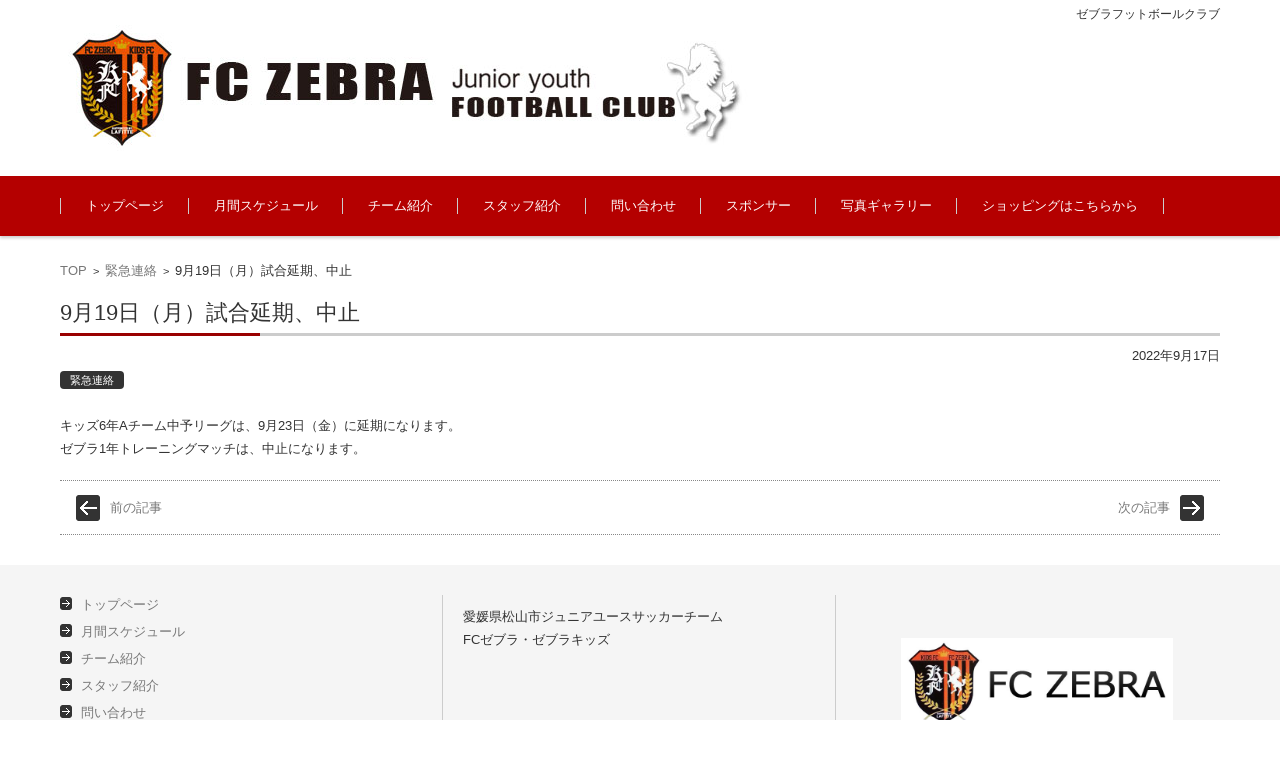

--- FILE ---
content_type: text/html; charset=UTF-8
request_url: http://fc-zebra.com/?p=2294
body_size: 20137
content:


<!DOCTYPE html>
<html lang="ja" id="arve">
<head>

<meta charset="UTF-8" />
<meta name="viewport" content="width=device-width" />

<title>9月19日（月）試合延期、中止 | FCゼブラ</title>

<link rel="profile" href="http://gmpg.org/xfn/11" />
<link rel="pingback" href="http://fc-zebra.com/xmlrpc.php" />

<link rel='dns-prefetch' href='//ajax.googleapis.com' />
<link rel='dns-prefetch' href='//s0.wp.com' />
<link rel='dns-prefetch' href='//s.w.org' />
<link rel="alternate" type="application/rss+xml" title="FCゼブラ &raquo; フィード" href="http://fc-zebra.com/?feed=rss2" />
<link rel="alternate" type="application/rss+xml" title="FCゼブラ &raquo; コメントフィード" href="http://fc-zebra.com/?feed=comments-rss2" />
		<script type="text/javascript">
			window._wpemojiSettings = {"baseUrl":"https:\/\/s.w.org\/images\/core\/emoji\/2.3\/72x72\/","ext":".png","svgUrl":"https:\/\/s.w.org\/images\/core\/emoji\/2.3\/svg\/","svgExt":".svg","source":{"concatemoji":"http:\/\/fc-zebra.com\/wp-includes\/js\/wp-emoji-release.min.js?ver=4.8.25"}};
			!function(t,a,e){var r,i,n,o=a.createElement("canvas"),l=o.getContext&&o.getContext("2d");function c(t){var e=a.createElement("script");e.src=t,e.defer=e.type="text/javascript",a.getElementsByTagName("head")[0].appendChild(e)}for(n=Array("flag","emoji4"),e.supports={everything:!0,everythingExceptFlag:!0},i=0;i<n.length;i++)e.supports[n[i]]=function(t){var e,a=String.fromCharCode;if(!l||!l.fillText)return!1;switch(l.clearRect(0,0,o.width,o.height),l.textBaseline="top",l.font="600 32px Arial",t){case"flag":return(l.fillText(a(55356,56826,55356,56819),0,0),e=o.toDataURL(),l.clearRect(0,0,o.width,o.height),l.fillText(a(55356,56826,8203,55356,56819),0,0),e===o.toDataURL())?!1:(l.clearRect(0,0,o.width,o.height),l.fillText(a(55356,57332,56128,56423,56128,56418,56128,56421,56128,56430,56128,56423,56128,56447),0,0),e=o.toDataURL(),l.clearRect(0,0,o.width,o.height),l.fillText(a(55356,57332,8203,56128,56423,8203,56128,56418,8203,56128,56421,8203,56128,56430,8203,56128,56423,8203,56128,56447),0,0),e!==o.toDataURL());case"emoji4":return l.fillText(a(55358,56794,8205,9794,65039),0,0),e=o.toDataURL(),l.clearRect(0,0,o.width,o.height),l.fillText(a(55358,56794,8203,9794,65039),0,0),e!==o.toDataURL()}return!1}(n[i]),e.supports.everything=e.supports.everything&&e.supports[n[i]],"flag"!==n[i]&&(e.supports.everythingExceptFlag=e.supports.everythingExceptFlag&&e.supports[n[i]]);e.supports.everythingExceptFlag=e.supports.everythingExceptFlag&&!e.supports.flag,e.DOMReady=!1,e.readyCallback=function(){e.DOMReady=!0},e.supports.everything||(r=function(){e.readyCallback()},a.addEventListener?(a.addEventListener("DOMContentLoaded",r,!1),t.addEventListener("load",r,!1)):(t.attachEvent("onload",r),a.attachEvent("onreadystatechange",function(){"complete"===a.readyState&&e.readyCallback()})),(r=e.source||{}).concatemoji?c(r.concatemoji):r.wpemoji&&r.twemoji&&(c(r.twemoji),c(r.wpemoji)))}(window,document,window._wpemojiSettings);
		</script>
		<style type="text/css">
img.wp-smiley,
img.emoji {
	display: inline !important;
	border: none !important;
	box-shadow: none !important;
	height: 1em !important;
	width: 1em !important;
	margin: 0 .07em !important;
	vertical-align: -0.1em !important;
	background: none !important;
	padding: 0 !important;
}
</style>
<link rel='stylesheet' id='biz-cal-style-css'  href='http://fc-zebra.com/wp-content/plugins/biz-calendar/biz-cal.css?ver=2.2.0' type='text/css' media='all' />
<link rel='stylesheet' id='post-list-style-css'  href='http://fc-zebra.com/wp-content/plugins/post-list-generator/post-list-generator.css?ver=1.3.0' type='text/css' media='all' />
<link rel='stylesheet' id='whats-new-style-css'  href='http://fc-zebra.com/wp-content/plugins/whats-new-genarator/whats-new.css?ver=2.0.2' type='text/css' media='all' />
<link rel='stylesheet' id='fsv002wpbasic-style-css'  href='http://fc-zebra.com/wp-content/themes/fsv002wp-basic-c05/style.css?ver=4.8.25' type='text/css' media='all' />
<link rel='stylesheet' id='jquery-mmenu-styles-css'  href='http://fc-zebra.com/wp-content/themes/fsv002wp-basic-c05/css/jquery.mmenu.css?ver=4.8.25' type='text/css' media='all' />
<link rel='stylesheet' id='jquery-bxslider-styles-css'  href='http://fc-zebra.com/wp-content/themes/fsv002wp-basic-c05/css/jquery.bxslider.css?ver=4.8.25' type='text/css' media='all' />
<!--[if lt IE 10]>
<link rel='stylesheet' id='fsv002wpbasic-ie-css'  href='http://fc-zebra.com/wp-content/themes/fsv002wp-basic-c05/css/ie.css?ver=20141001' type='text/css' media='all' />
<![endif]-->
<link rel='stylesheet' id='jetpack_css-css'  href='http://fc-zebra.com/wp-content/plugins/jetpack/css/jetpack.css?ver=7.0.5' type='text/css' media='all' />
<script type='text/javascript' src='http://fc-zebra.com/wp-includes/js/jquery/jquery.js?ver=1.12.4'></script>
<script type='text/javascript' src='http://fc-zebra.com/wp-includes/js/jquery/jquery-migrate.min.js?ver=1.4.1'></script>
<script type='text/javascript'>
/* <![CDATA[ */
var bizcalOptions = {"holiday_title":"\u7df4\u7fd2\u65e5","sun":"on","sat":"on","holiday":"on","temp_holidays":"2013-01-02\r\n2013-01-03\r\n","temp_weekdays":"","eventday_title":"\u8a66\u5408\u65e5","eventday_url":"","eventdays":"2015-03-11","month_limit":"\u5e74\u5185","nextmonthlimit":"12","prevmonthlimit":"12","plugindir":"http:\/\/fc-zebra.com\/wp-content\/plugins\/biz-calendar\/","national_holiday":""};
/* ]]> */
</script>
<script type='text/javascript' src='http://fc-zebra.com/wp-content/plugins/biz-calendar/calendar.js?ver=2.2.0'></script>
<script type='text/javascript'>
/* <![CDATA[ */
var PLG_Setting = {"ajaxurl":"http:\/\/fc-zebra.com\/wp-admin\/admin-ajax.php","action":"get_post_ajax","plg_dateformat":"Y\u5e74n\u6708j\u65e5","next_page":"1"};
/* ]]> */
</script>
<script type='text/javascript' src='http://fc-zebra.com/wp-content/plugins/post-list-generator/next-page.js?ver=1.3.0'></script>
<script type='text/javascript' src='http://fc-zebra.com/wp-content/themes/fsv002wp-basic-c05/js/jquery.mmenu.min.js?ver=1'></script>
<script type='text/javascript' src='http://fc-zebra.com/wp-content/themes/fsv002wp-basic-c05/js/jquery.bxslider.min.js?ver=1'></script>
<script type='text/javascript' src='http://fc-zebra.com/wp-content/themes/fsv002wp-basic-c05/js/responsive.js?ver=1'></script>
<link rel='https://api.w.org/' href='http://fc-zebra.com/index.php?rest_route=/' />
<link rel="EditURI" type="application/rsd+xml" title="RSD" href="http://fc-zebra.com/xmlrpc.php?rsd" />
<link rel="wlwmanifest" type="application/wlwmanifest+xml" href="http://fc-zebra.com/wp-includes/wlwmanifest.xml" /> 
<link rel='prev' title='9月2日（金）練習中止' href='http://fc-zebra.com/?p=2293' />
<link rel='next' title='9月18日（日）6年Bチーム、5年プレミア延期' href='http://fc-zebra.com/?p=2295' />
<meta name="generator" content="WordPress 4.8.25" />
<link rel="canonical" href="http://fc-zebra.com/?p=2294" />
<link rel='shortlink' href='https://wp.me/p5RF3G-B0' />
<link rel="alternate" type="application/json+oembed" href="http://fc-zebra.com/index.php?rest_route=%2Foembed%2F1.0%2Fembed&#038;url=http%3A%2F%2Ffc-zebra.com%2F%3Fp%3D2294" />
<link rel="alternate" type="text/xml+oembed" href="http://fc-zebra.com/index.php?rest_route=%2Foembed%2F1.0%2Fembed&#038;url=http%3A%2F%2Ffc-zebra.com%2F%3Fp%3D2294&#038;format=xml" />
<link rel="alternate" media="handheld" type="text/html" href="http://fc-zebra.com/?p=2294" />

<link rel='dns-prefetch' href='//v0.wordpress.com'/>
<style type='text/css'>img#wpstats{display:none}</style><style type="text/css" media="all">
/* <![CDATA[ */
@import url("http://fc-zebra.com/wp-content/plugins/wp-table-reloaded/css/plugin.css?ver=1.9.4");
@import url("http://fc-zebra.com/wp-content/plugins/wp-table-reloaded/css/datatables.css?ver=1.9.4");
/* ]]> */
</style>
<!-- Jetpack Open Graph Tags -->
<meta property="og:type" content="article" />
<meta property="og:title" content="9月19日（月）試合延期、中止" />
<meta property="og:url" content="http://fc-zebra.com/?p=2294" />
<meta property="og:description" content="キッズ6年Aチーム中予リーグは、9月23日（金）に延期になります。 ゼブラ1年トレーニングマッチは、中止になり&hellip;" />
<meta property="article:published_time" content="2022-09-17T03:36:48+00:00" />
<meta property="article:modified_time" content="2022-09-17T03:36:48+00:00" />
<meta property="og:site_name" content="FCゼブラ" />
<meta property="og:image" content="https://s0.wp.com/i/blank.jpg" />
<meta property="og:locale" content="ja_JP" />
<meta name="twitter:text:title" content="9月19日（月）試合延期、中止" />
<meta name="twitter:card" content="summary" />

<!-- End Jetpack Open Graph Tags -->
			<style type="text/css" id="wp-custom-css">
				/*
カスタム CSS へようこそ!

CSS (カスケーディングスタイルシート)
は、ブラウザに対し Web
ページの表示方法を指定するためのコードです。このコメントを削除し、カスタマイズを始めることができます。

デフォルトでは、ここで指定したカスタムスタイルはテーマのスタイルシートが読み込まれた後に追加されます。つまり、デフォルトの
CSS
ルールを上書きできるということです。テーマのスタイルシートの内容をここにコピーする必要はありません。追加したい内容だけを書き込んでください。
*/
/* ヘッダーメニューの色 */
#header-nav-area {
	background-color: #b40000;
}

/* ヘッダーメニューオンマウスの色 */
#site-navigation li a:hover,
#site-navigation li:hover {
	color: #fff;
	background: #d22323;
}

/* ヘッダーサブメニューの色 */
#site-navigation li ul li a {
	background: #b40000;
}

/* ヘッダーサブメニューオンマウス時の色 */
#site-navigation li ul li a:hover, 
#site-navigation li:hover {
	background: #d22323;
	color: #fff;
}

/* ヘッダーメニュー下線の色 */
#site-navigation li ul li {
	border-top: 1px solid #b40000;
}

/* フッターメニューの色 */
.footer-copy-area {
	background-color: #b40000;
}

/* h3下線画像 */
.main-content-header .main-content-title {
	background: url("http://fc-zebra.com/wp-content/themes/fsv002wp-basic-c05/images/title_bg_custom.png") no-repeat scroll left bottom;
}			</style>
		
</head>

<body class="post-template-default single single-post postid-2294 single-format-standard full-width custom-background-white">

<div id="page">

	<div id="masthead" class="site-header-area" role="banner">

		<div class="component-inner">

			<div id="header-menu-button" class="mmenu-load-button">

				<a href="#site-navigation"><img src="http://fc-zebra.com/wp-content/themes/fsv002wp-basic-c05/images/icon_nav.png" width="32" height="28" alt="Navigation Menu"></a>

			</div>
			
			<div id="header-title-area" class="header-title-area">

			
				<h1 class="site-title-img"><a href="http://fc-zebra.com/" title="FCゼブラ" rel="home"><img src="http://fc-zebra.com/wp-content/uploads/2015/04/K1.jpg" alt="FCゼブラ" /></a></h1>

				
				<h2 class="site-description"></h2>

			</div><!-- #header-title-area -->

			<div id="header-widget-area"><p class="hw_text">ゼブラフットボールクラブ</p>
			</div><!-- #header-widget-area -->

		</div><!-- .component-inner -->

	</div><!-- #masthead -->

	<div id="header-nav-area" class="navigation-area">

		<div class="component-inner">

			<a class="assistive-text" href="#content" title="コンテンツに移動">コンテンツに移動</a>

			<nav id="site-navigation" class="main-navigation" role="navigation">

				<div class="menu"><ul id="menu-%e3%83%98%e3%83%83%e3%83%80%e3%83%bc%e3%83%a1%e3%83%8b%e3%83%a5%e3%83%bc" class="menu"><li id="menu-item-371" class="menu-item menu-item-type-post_type menu-item-object-page menu-item-home menu-item-371"><a href="http://fc-zebra.com/">トップページ</a></li>
<li id="menu-item-426" class="menu-item menu-item-type-post_type menu-item-object-page menu-item-426"><a href="http://fc-zebra.com/?page_id=424">月間スケジュール</a></li>
<li id="menu-item-74" class="menu-item menu-item-type-post_type menu-item-object-page menu-item-74"><a href="http://fc-zebra.com/?page_id=69">チーム紹介</a></li>
<li id="menu-item-73" class="menu-item menu-item-type-post_type menu-item-object-page menu-item-73"><a href="http://fc-zebra.com/?page_id=71">スタッフ紹介</a></li>
<li id="menu-item-44" class="menu-item menu-item-type-post_type menu-item-object-page menu-item-44"><a href="http://fc-zebra.com/?page_id=33">問い合わせ</a></li>
<li id="menu-item-41" class="menu-item menu-item-type-post_type menu-item-object-page menu-item-41"><a href="http://fc-zebra.com/?page_id=36">スポンサー</a></li>
<li id="menu-item-244" class="menu-item menu-item-type-post_type menu-item-object-page menu-item-244"><a href="http://fc-zebra.com/?page_id=242">写真ギャラリー</a></li>
<li id="menu-item-76" class="menu-item menu-item-type-custom menu-item-object-custom menu-item-76"><a href="http://store.shopping.yahoo.co.jp/lafitte/">ショッピングはこちらから</a></li>
</ul></div>
			</nav><!-- #site-navigation -->

		</div><!-- .component-inner -->

	</div><!-- #header-nav-area -->

	
	<div id="main" class="main-content-area">

		<div class="component-inner">

			<div id="wrapbox" class="main-content-wrap">

				<div id="primary" class="main-content-site" role="main">

					
<div id="breadcrumb" class="main-breadcrumb">

	<a href="http://fc-zebra.com/" title="FCゼブラ" rel="home">TOP</a>

	
		&nbsp;&gt;&nbsp;&nbsp;<a href="http://fc-zebra.com/?cat=2">緊急連絡</a>

		&nbsp;&gt;&nbsp;&nbsp;<span class="currentpage">9月19日（月）試合延期、中止</span>

	
</div><!-- #breadcrumb -->


					
					<article id="post-2294" class="individual-post post-2294 post type-post status-publish format-standard hentry category-2">

						<header class="main-content-header">

							<h2 class="main-content-title">9月19日（月）試合延期、中止</h2>

							<div class="entry-meta">

								<p class="meta-postdate"><a href="http://fc-zebra.com/?p=2294" title="12:36" rel="bookmark"><time class="entry-date" datetime="2022-09-17T12:36:48+00:00">2022年9月17日</time></a></p><ul class="post-categories">
	<li><a href="http://fc-zebra.com/?cat=2" rel="category">緊急連絡</a></li></ul><span class="by-author"> by <span class="author vcard"><a class="url fn n" href="http://fc-zebra.com/?author=1" title="FC-ZEBRA のすべての投稿を表示" rel="author">FC-ZEBRA</a></span>.</span><div class="clear"></div>
								
							</div><!-- .entry-meta -->

						</header><!-- .main-content-header -->

						<div class="entry-content">

							
							<p>キッズ6年Aチーム中予リーグは、9月23日（金）に延期になります。<br />
ゼブラ1年トレーニングマッチは、中止になります。</p>

							
						</div><!-- .entry-content -->

						<div class="clear"></div>

						<nav class="nav-single">

							<div class="nav-previous">

							
								<a href="http://fc-zebra.com/?p=2293" rel="prev">前の記事</a>
							
							</div>

							<div class="nav-next">

							
								<a href="http://fc-zebra.com/?p=2295" rel="next">次の記事</a>
							
							</div>

						</nav><!-- .nav-single -->

					</article><!-- #post -->

					
					
				
				</div><!-- #primary -->

				
			</div>

			
		</div>

	</div><!-- #main -->


	<div id="sub" class="footer-widget-area" role="complementary">

		<div class="component-inner">

			<div id="footer-widget-area-1" class="widget-area">

				
				<aside id="nav_menu-3" class="widget widget_nav_menu"><div class="menu-%e3%83%98%e3%83%83%e3%83%80%e3%83%bc%e3%83%a1%e3%83%8b%e3%83%a5%e3%83%bc-container"><ul id="menu-%e3%83%98%e3%83%83%e3%83%80%e3%83%bc%e3%83%a1%e3%83%8b%e3%83%a5%e3%83%bc-1" class="menu"><li class="menu-item menu-item-type-post_type menu-item-object-page menu-item-home menu-item-371"><a href="http://fc-zebra.com/">トップページ</a></li>
<li class="menu-item menu-item-type-post_type menu-item-object-page menu-item-426"><a href="http://fc-zebra.com/?page_id=424">月間スケジュール</a></li>
<li class="menu-item menu-item-type-post_type menu-item-object-page menu-item-74"><a href="http://fc-zebra.com/?page_id=69">チーム紹介</a></li>
<li class="menu-item menu-item-type-post_type menu-item-object-page menu-item-73"><a href="http://fc-zebra.com/?page_id=71">スタッフ紹介</a></li>
<li class="menu-item menu-item-type-post_type menu-item-object-page menu-item-44"><a href="http://fc-zebra.com/?page_id=33">問い合わせ</a></li>
<li class="menu-item menu-item-type-post_type menu-item-object-page menu-item-41"><a href="http://fc-zebra.com/?page_id=36">スポンサー</a></li>
<li class="menu-item menu-item-type-post_type menu-item-object-page menu-item-244"><a href="http://fc-zebra.com/?page_id=242">写真ギャラリー</a></li>
<li class="menu-item menu-item-type-custom menu-item-object-custom menu-item-76"><a href="http://store.shopping.yahoo.co.jp/lafitte/">ショッピングはこちらから</a></li>
</ul></div></aside>
				
			</div><!-- #footer-widget-area-1 -->

			<div id="footer-widget-area-2" class="widget-area">

				
				<aside id="text-2" class="widget widget_text">			<div class="textwidget"><p>愛媛県松山市ジュニアユースサッカーチーム<br />
FCゼブラ・ゼブラキッズ</p>
</div>
		</aside>
				
			</div><!-- #footer-widget-area-2 -->

			<div id="footer-widget-area-3" class="widget-area">

				
				<aside id="black-studio-tinymce-2" class="widget widget_black_studio_tinymce"><div class="textwidget"><p>&nbsp;</p>
<p style="text-align: center;"><img src="http://fc-zebra.com/wp-content/uploads/2019/04/banner.jpg" alt="zebralogo11" width="75%" height="75%" /></p>
<p>&nbsp;</p>
</div></aside>
				
			</div><!-- #footer-widget-area-3 -->

		</div><!-- .component-inner -->

		<div class="clear"></div>

	</div><!-- #secondary -->


	<div id="main-footer" class="footer-copy-area" role="contentinfo">

		<div class="component-inner">

			<p class="footer-copy"></p>

		</div><!-- .component-inner -->

	</div><!-- #colophon -->

</div><!-- #page -->

	<div style="display:none">
	</div>
<script type='text/javascript'>
/* <![CDATA[ */
var sggStandartFontsList = ["Georgia","Palatino Linotype","Times New Roman","Arial","Helvetica","Arial Black","Gadget","Comic Sans MS","Impact","Charcoal","Lucida Sans Unicode","Lucida Grande","Tahoma","Geneva","Trebuchet MS","Verdana","Geneva","Courier New","Courier","Lucida Console","Monaco"];
/* ]]> */
</script>
<script type='text/javascript' src='//ajax.googleapis.com/ajax/libs/webfont/1/webfont.js?ver=4.8.25'></script>
<script type='text/javascript' src='https://s0.wp.com/wp-content/js/devicepx-jetpack.js?ver=202604'></script>
<script type='text/javascript' src='http://fc-zebra.com/wp-includes/js/wp-embed.min.js?ver=4.8.25'></script>
<script type='text/javascript' src='https://stats.wp.com/e-202604.js' async='async' defer='defer'></script>
<script type='text/javascript'>
	_stq = window._stq || [];
	_stq.push([ 'view', {v:'ext',j:'1:7.0.5',blog:'86670896',post:'2294',tz:'9',srv:'fc-zebra.com'} ]);
	_stq.push([ 'clickTrackerInit', '86670896', '2294' ]);
</script>

</body>
</html>
